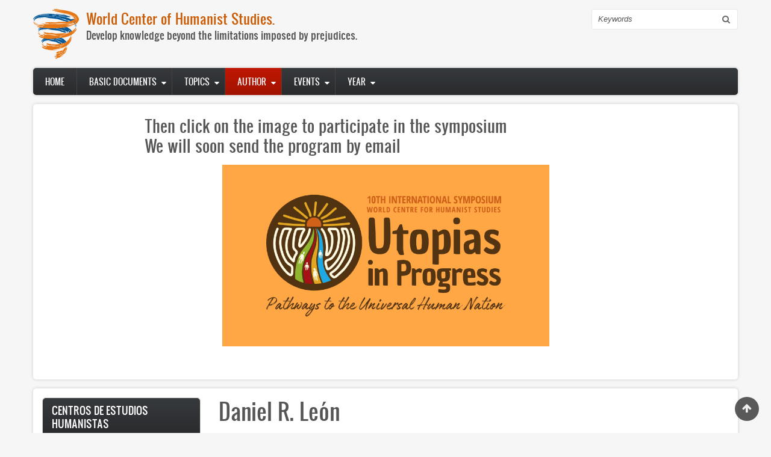

--- FILE ---
content_type: text/html; charset=UTF-8
request_url: https://www.cmehumanistas.org/en/category/author/daniel-r-le%C3%B3n
body_size: 36146
content:
<!DOCTYPE html>
<html lang="en" dir="ltr" prefix="content: http://purl.org/rss/1.0/modules/content/  dc: http://purl.org/dc/terms/  foaf: http://xmlns.com/foaf/0.1/  og: http://ogp.me/ns#  rdfs: http://www.w3.org/2000/01/rdf-schema#  schema: http://schema.org/  sioc: http://rdfs.org/sioc/ns#  sioct: http://rdfs.org/sioc/types#  skos: http://www.w3.org/2004/02/skos/core#  xsd: http://www.w3.org/2001/XMLSchema# ">
  <head>
    <meta charset="utf-8" />
<meta name="Generator" content="Drupal 8 (https://www.drupal.org)" />
<meta name="MobileOptimized" content="width" />
<meta name="HandheldFriendly" content="true" />
<meta name="viewport" content="width=device-width, initial-scale=1.0" />
<link rel="shortcut icon" href="/themes/favicon.ico" type="image/vnd.microsoft.icon" />
<link rel="alternate" hreflang="en" href="https://www.cmehumanistas.org/en/category/author/daniel-r-le%C3%B3n" />
<link rel="canonical" href="/en/category/author/daniel-r-le%C3%B3n" />
<link rel="shortlink" href="/en/taxonomy/term/73" />
<link rel="delete-form" href="/en/taxonomy/term/73/delete" />
<link rel="edit-form" href="/en/taxonomy/term/73/edit" />
<link rel="drupal:content-translation-overview" href="/en/taxonomy/term/73/translations" />
<link rel="drupal:content-translation-add" href="/en/taxonomy/term/73/translations/add" />
<link rel="drupal:content-translation-edit" href="/en/taxonomy/term/73/translations/edit" />
<link rel="drupal:content-translation-delete" href="/en/taxonomy/term/73/translations/delete" />
<link rel="alternate" type="application/rss+xml" title="Daniel R. León" href="https://www.cmehumanistas.org/en/taxonomy/term/73/feed" />
<script>window.a2a_config=window.a2a_config||{};a2a_config.callbacks=[];a2a_config.overlays=[];a2a_config.templates={};</script>

    <title>Daniel R. León | World Center of Humanist Studies.</title>
    <link rel="stylesheet" media="all" href="/sites/default/files/css/css_NhR5DeU2h8pbQSAaQnbgPI8Qlva7dJHCjPdB12-MAvg.css" />
<link rel="stylesheet" media="all" href="/sites/default/files/css/css_ve-7ds3RWGIr_Z51f0COdYxowkWKUBJ6KeDUZkLqSyI.css" />

    
<!--[if lte IE 8]>
<script src="/sites/default/files/js/js_VtafjXmRvoUgAzqzYTA3Wrjkx9wcWhjP0G4ZnnqRamA.js"></script>
<![endif]-->

    <meta name="viewport" content="width=device-width, initial-scale=1.0, maximum-scale=1.0, user-scalable=no">
    <meta name="HandheldFriendly" content="true" />
    <meta name="apple-touch-fullscreen" content="YES" />
  </head>
  <body class="not-front">
    <a href="#main-content" class="visually-hidden focusable">
      Skip to main content
    </a>
    
      <div class="dialog-off-canvas-main-canvas" data-off-canvas-main-canvas>
    <div id="page" class="page" >

  
<a name="Top" id="Top"></a>
<header id="header" class="header" role="header">
  <div class="container">
    
        <button type="button" class="navbar-toggle" id="main-menu-inner">
      <span class="sr-only">Toggle navigation</span>
      <span class="icon-bar"></span>
      <span class="icon-bar"></span>
      <span class="icon-bar"></span>
    </button>

      <div class="region region-header">
    <div id="block-cmeh8-zircon-sitebranding" class="block block-system block-system-branding-block">
  
    
        <a href="/en" rel="home" class="site-logo">
      <img src="/themes/cmeh3.png" alt="Home" />
    </a>
        <div class="site-name">
      <a href="/en" title="Home" rel="home">World Center of Humanist Studies.</a>
    </div>
        <div class="site-slogan">Develop knowledge beyond the limitations imposed by prejudices.</div>
  </div>
<div class="search-block-form block block-search container-inline" data-drupal-selector="search-block-form" id="block-cmeh8-zircon-searchform-2" role="search">
  
    
      <form action="/en/search/node" method="get" id="search-block-form" accept-charset="UTF-8">
  <div class="js-form-item form-item js-form-type-search form-type-search js-form-item-keys form-item-keys form-no-label">
      <label for="edit-keys" class="visually-hidden">Search</label>
        <input title="Enter the terms you wish to search for." data-drupal-selector="edit-keys" type="search" id="edit-keys" name="keys" value="" size="15" maxlength="128" class="form-search" />

        </div>
<div data-drupal-selector="edit-actions" class="form-actions js-form-wrapper form-wrapper" id="edit-actions"><input data-drupal-selector="edit-submit" type="submit" id="edit-submit--2" value="Search" class="button js-form-submit form-submit" />
</div>

</form>

  </div>

  </div>

    
  </div>
</header>

  
      <nav id="main-menu" class="navbar navbar-default" role="navigation">	
  		  <div class="collapse navbar-collapse" id="main-menu-inner">
          <div class="container">
              <div class="region region-main-menu">
    <nav role="navigation" aria-labelledby="block-cmeh8-zircon-navegacionprincipal-menu" id="block-cmeh8-zircon-navegacionprincipal" class="block block-menu navigation menu--main">
            
  <h2 class="visually-hidden" id="block-cmeh8-zircon-navegacionprincipal-menu">Navegación principal</h2>
  

        
              <ul class="menu">
                    <li class="menu-item">
        <a href="/index.php/en" data-drupal-link-system-path="&lt;front&gt;">Home</a>
              </li>
                <li class="menu-item menu-item--expanded">
        <a href="#docs_basics" title="WCHS basic documents.">Basic documents</a>
                                <ul class="menu">
                    <li class="menu-item">
        <a href="/index.php/en/taxonomy/term/75" data-drupal-link-system-path="taxonomy/term/75">Official materials</a>
              </li>
                <li class="menu-item">
        <a href="/index.php/en/taxonomy/term/76" data-drupal-link-system-path="taxonomy/term/76">Publications WCHS</a>
              </li>
                <li class="menu-item">
        <a href="/index.php/en/taxonomy/term/15" data-drupal-link-system-path="taxonomy/term/15">WCHS</a>
              </li>
        </ul>
  
              </li>
                <li class="menu-item menu-item--expanded">
        <a href="#topics" title="Topics covered by the articles.">Topics</a>
                                <ul class="menu">
                    <li class="menu-item">
        <a href="/index.php/en/category/topics/anthrolopogy" data-drupal-link-system-path="taxonomy/term/13">Anthrolopogy</a>
              </li>
                <li class="menu-item">
        <a href="/index.php/en/taxonomy/term/47" data-drupal-link-system-path="taxonomy/term/47">Natural sciences</a>
              </li>
                <li class="menu-item">
        <a href="/index.php/en/taxonomy/term/46" data-drupal-link-system-path="taxonomy/term/46">Sciences</a>
              </li>
                <li class="menu-item">
        <a href="/index.php/en/taxonomy/term/41" data-drupal-link-system-path="taxonomy/term/41">Culture</a>
              </li>
                <li class="menu-item">
        <a href="/index.php/en/taxonomy/term/14" data-drupal-link-system-path="taxonomy/term/14">Economy</a>
              </li>
                <li class="menu-item">
        <a href="/index.php/en/taxonomy/term/45" data-drupal-link-system-path="taxonomy/term/45">Education</a>
              </li>
                <li class="menu-item">
        <a href="/index.php/en/taxonomy/term/42" data-drupal-link-system-path="taxonomy/term/42">Spirituality</a>
              </li>
                <li class="menu-item">
        <a href="/index.php/en/taxonomy/term/34" data-drupal-link-system-path="taxonomy/term/34">Ethics</a>
              </li>
                <li class="menu-item">
        <a href="/index.php/en/taxonomy/term/9" data-drupal-link-system-path="taxonomy/term/9">History</a>
              </li>
                <li class="menu-item">
        <a href="/index.php/en/taxonomy/term/17" data-drupal-link-system-path="taxonomy/term/17">Humanism</a>
              </li>
                <li class="menu-item">
        <a href="/index.php/en/taxonomy/term/16" data-drupal-link-system-path="taxonomy/term/16">Nonviolence</a>
              </li>
                <li class="menu-item">
        <a href="/index.php/en/taxonomy/term/43" data-drupal-link-system-path="taxonomy/term/43">Politics</a>
              </li>
                <li class="menu-item">
        <a href="/index.php/en/taxonomy/term/11" data-drupal-link-system-path="taxonomy/term/11">Psicology</a>
              </li>
                <li class="menu-item">
        <a href="/index.php/en/taxonomy/term/44" data-drupal-link-system-path="taxonomy/term/44">Health</a>
              </li>
                <li class="menu-item">
        <a href="/index.php/en/taxonomy/term/49" data-drupal-link-system-path="taxonomy/term/49">Society</a>
              </li>
        </ul>
  
              </li>
                <li class="menu-item menu-item--expanded menu-item--active-trail">
        <a href="#authors" title="Authors of articles.">Author</a>
                                <ul class="menu">
                    <li class="menu-item">
        <a href="/index.php/en/taxonomy/term/238" data-drupal-link-system-path="taxonomy/term/238">  Ildefonso Hernández Silva</a>
              </li>
                <li class="menu-item">
        <a href="/index.php/en/taxonomy/term/247" data-drupal-link-system-path="taxonomy/term/247">2025</a>
              </li>
                <li class="menu-item">
        <a href="/index.php/en/taxonomy/term/211" data-drupal-link-system-path="taxonomy/term/211">Angélica Soler</a>
              </li>
                <li class="menu-item">
        <a href="/index.php/en/category/author/boris-koval" data-drupal-link-system-path="taxonomy/term/68">Boris Koval</a>
              </li>
                <li class="menu-item">
        <a href="/index.php/en/taxonomy/term/244" data-drupal-link-system-path="taxonomy/term/244">C Braulio</a>
              </li>
                <li class="menu-item">
        <a href="/index.php/en/taxonomy/term/191" data-drupal-link-system-path="taxonomy/term/191">CMEH</a>
              </li>
                <li class="menu-item">
        <a href="/index.php/en/category/author/csu-salvatore-puledda" data-drupal-link-system-path="taxonomy/term/102">CSU Salvatore Puledda</a>
              </li>
                <li class="menu-item">
        <a href="/index.php/en/taxonomy/term/232" data-drupal-link-system-path="taxonomy/term/232">Carlos Crespo Burgos</a>
              </li>
                <li class="menu-item">
        <a href="/index.php/en/taxonomy/term/218" data-drupal-link-system-path="taxonomy/term/218">Centro Mondiale di Studi Umanista</a>
              </li>
                <li class="menu-item">
        <a href="/index.php/en/taxonomy/term/201" data-drupal-link-system-path="taxonomy/term/201">Centro Mundial Estudios Humanistas</a>
              </li>
                <li class="menu-item">
        <a href="/index.php/en/taxonomy/term/212" data-drupal-link-system-path="taxonomy/term/212">Centro Mundial de Estudios Humanistas</a>
              </li>
                <li class="menu-item">
        <a href="/index.php/en/taxonomy/term/234" data-drupal-link-system-path="taxonomy/term/234">Daniel Leon</a>
              </li>
                <li class="menu-item menu-item--active-trail">
        <a href="/index.php/en/category/author/daniel-r-le%C3%B3n" data-drupal-link-system-path="taxonomy/term/73" class="is-active">Daniel R. León</a>
              </li>
                <li class="menu-item">
        <a href="/index.php/en/taxonomy/term/206" data-drupal-link-system-path="taxonomy/term/206">Dionísia Sá</a>
              </li>
                <li class="menu-item">
        <a href="/index.php/en/taxonomy/term/233" data-drupal-link-system-path="taxonomy/term/233">Doris Balvín</a>
              </li>
                <li class="menu-item">
        <a href="/index.php/en/taxonomy/term/207" data-drupal-link-system-path="taxonomy/term/207">Edmondo Grassi</a>
              </li>
                <li class="menu-item">
        <a href="/index.php/en/category/author/eduardo-gozalo" data-drupal-link-system-path="taxonomy/term/61">Eduardo Gozalo</a>
              </li>
                <li class="menu-item">
        <a href="/index.php/en/taxonomy/term/236" data-drupal-link-system-path="taxonomy/term/236">Efrén Villareal</a>
              </li>
                <li class="menu-item">
        <a href="/index.php/en/taxonomy/term/209" data-drupal-link-system-path="taxonomy/term/209">Federico Rojas</a>
              </li>
                <li class="menu-item">
        <a href="/index.php/en/category/author/fernando-garz%C3%B3n-orellana" data-drupal-link-system-path="taxonomy/term/72">Fernando Garzón Orellana</a>
              </li>
                <li class="menu-item">
        <a href="/index.php/en/taxonomy/term/208" data-drupal-link-system-path="taxonomy/term/208">Francesca Dragotto</a>
              </li>
                <li class="menu-item">
        <a href="/index.php/en/taxonomy/term/224" data-drupal-link-system-path="taxonomy/term/224">François Giorgi</a>
              </li>
                <li class="menu-item">
        <a href="/index.php/en/category/author/fulvio-de-vita" data-drupal-link-system-path="taxonomy/term/67">Fulvio De Vita</a>
              </li>
                <li class="menu-item">
        <a href="/index.php/en/taxonomy/term/205" data-drupal-link-system-path="taxonomy/term/205">Hervé Andrés</a>
              </li>
                <li class="menu-item">
        <a href="/index.php/en/category/author/hugo-novotny" data-drupal-link-system-path="taxonomy/term/63">Hugo Novotny</a>
              </li>
                <li class="menu-item">
        <a href="/index.php/en/taxonomy/term/216" data-drupal-link-system-path="taxonomy/term/216">Humanist World Center of Studies</a>
              </li>
                <li class="menu-item">
        <a href="/index.php/en/taxonomy/term/235" data-drupal-link-system-path="taxonomy/term/235">Ibar Zepeda y Doris Balvín</a>
              </li>
                <li class="menu-item">
        <a href="/index.php/en/category/author/javier-tolcachier" data-drupal-link-system-path="taxonomy/term/112">Javier Tolcachier</a>
              </li>
                <li class="menu-item">
        <a href="/index.php/en/taxonomy/term/200" data-drupal-link-system-path="taxonomy/term/200">Jordi Jiménez</a>
              </li>
                <li class="menu-item">
        <a href="/index.php/en/category/author/jorge-pompei" data-drupal-link-system-path="taxonomy/term/78">Jorge Pompei</a>
              </li>
                <li class="menu-item">
        <a href="/index.php/en/taxonomy/term/222" data-drupal-link-system-path="taxonomy/term/222">Juan Espinosa</a>
              </li>
                <li class="menu-item">
        <a href="/index.php/en/taxonomy/term/245" data-drupal-link-system-path="taxonomy/term/245">Juan Manuel Vega</a>
              </li>
                <li class="menu-item">
        <a href="/index.php/en/taxonomy/term/220" data-drupal-link-system-path="taxonomy/term/220">Loredana Cici</a>
              </li>
                <li class="menu-item">
        <a href="/index.php/en/taxonomy/term/196" data-drupal-link-system-path="taxonomy/term/196">Lorenzo Palumbo</a>
              </li>
                <li class="menu-item">
        <a href="/index.php/en/taxonomy/term/237" data-drupal-link-system-path="taxonomy/term/237">Lourdes Cuellar</a>
              </li>
                <li class="menu-item">
        <a href="/index.php/en/taxonomy/term/223" data-drupal-link-system-path="taxonomy/term/223">Luz Jahnen</a>
              </li>
                <li class="menu-item">
        <a href="/index.php/en/taxonomy/term/202" data-drupal-link-system-path="taxonomy/term/202">Luís Filipe Guerra</a>
              </li>
                <li class="menu-item">
        <a href="/index.php/en/taxonomy/term/239" data-drupal-link-system-path="taxonomy/term/239">Luís Guerra Y Lía Méndez</a>
              </li>
                <li class="menu-item">
        <a href="/index.php/en/taxonomy/term/226" data-drupal-link-system-path="taxonomy/term/226">Marcela Latorre</a>
              </li>
                <li class="menu-item">
        <a href="/index.php/en/taxonomy/term/225" data-drupal-link-system-path="taxonomy/term/225">Moreno Daini</a>
              </li>
                <li class="menu-item">
        <a href="/index.php/en/taxonomy/term/228" data-drupal-link-system-path="taxonomy/term/228">Nestor Tato</a>
              </li>
                <li class="menu-item">
        <a href="/index.php/en/category/author/olivier-turquet" data-drupal-link-system-path="taxonomy/term/93">Olivier Turquet</a>
              </li>
                <li class="menu-item">
        <a href="/index.php/en/category/author/oscar-cevey" data-drupal-link-system-path="taxonomy/term/71">Oscar Cevey</a>
              </li>
                <li class="menu-item">
        <a href="/index.php/en/taxonomy/term/204" data-drupal-link-system-path="taxonomy/term/204">Paulo Magalhães</a>
              </li>
                <li class="menu-item">
        <a href="/index.php/en/taxonomy/term/221" data-drupal-link-system-path="taxonomy/term/221">Philippe Moal</a>
              </li>
                <li class="menu-item">
        <a href="/index.php/en/category/author/premios-nobel-paz" data-drupal-link-system-path="taxonomy/term/66">Premios Nobel de la Paz</a>
              </li>
                <li class="menu-item">
        <a href="/index.php/en/taxonomy/term/227" data-drupal-link-system-path="taxonomy/term/227">Raffaele Tumino</a>
              </li>
                <li class="menu-item">
        <a href="/index.php/en/taxonomy/term/203" data-drupal-link-system-path="taxonomy/term/203">Rita Valinho</a>
              </li>
                <li class="menu-item">
        <a href="/index.php/en/taxonomy/term/193" data-drupal-link-system-path="taxonomy/term/193">Roberta Consilvio</a>
              </li>
                <li class="menu-item">
        <a href="/index.php/en/category/author/rodrigo-carazo" data-drupal-link-system-path="taxonomy/term/69">Rodrigo Carazo</a>
              </li>
                <li class="menu-item">
        <a href="/index.php/en/category/author/sabine-mendes-lima-moura" data-drupal-link-system-path="taxonomy/term/87">Sabine Mendes Lima Moura</a>
              </li>
                <li class="menu-item">
        <a href="/index.php/en/category/author/silo" data-drupal-link-system-path="taxonomy/term/64">Silo</a>
              </li>
                <li class="menu-item">
        <a href="/index.php/en/category/author/silvia-berc%C3%BA" data-drupal-link-system-path="taxonomy/term/74">Silvia Bercú</a>
              </li>
                <li class="menu-item">
        <a href="/index.php/en/category/author/silvia-swinden" data-drupal-link-system-path="taxonomy/term/142">Silvia Swinden</a>
              </li>
                <li class="menu-item">
        <a href="/index.php/en/taxonomy/term/241" data-drupal-link-system-path="taxonomy/term/241">Simposio 2025</a>
              </li>
                <li class="menu-item">
        <a href="/index.php/en/taxonomy/term/213" data-drupal-link-system-path="taxonomy/term/213">Tatiana de Barelli y Philippe Moal</a>
              </li>
                <li class="menu-item">
        <a href="/index.php/en/category/author/tom%C3%A1s-hirsch" data-drupal-link-system-path="taxonomy/term/70">Tomás Hirsch</a>
              </li>
                <li class="menu-item">
        <a href="/index.php/en/taxonomy/term/195" data-drupal-link-system-path="taxonomy/term/195">Vito Correddu</a>
              </li>
        </ul>
  
              </li>
                <li class="menu-item menu-item--expanded">
        <a href="#events" title="Events all over the world">Events</a>
                                <ul class="menu">
                    <li class="menu-item">
        <a href="/index.php/en/node/431" title="list of symposiums" data-drupal-link-system-path="node/431">list of symposiums</a>
              </li>
                <li class="menu-item">
        <a href="/index.php/en/taxonomy/term/242" data-drupal-link-system-path="taxonomy/term/242">Symposium 2025</a>
              </li>
                <li class="menu-item">
        <a href="/index.php/en/taxonomy/term/199" data-drupal-link-system-path="taxonomy/term/199">Symposium 2019</a>
              </li>
                <li class="menu-item">
        <a href="/index.php/en/taxonomy/term/229" data-drupal-link-system-path="taxonomy/term/229">Symposium 2023</a>
              </li>
                <li class="menu-item">
        <a href="/index.php/en/taxonomy/term/184" data-drupal-link-system-path="taxonomy/term/184">Symposium 2018</a>
              </li>
                <li class="menu-item">
        <a href="/index.php/en/taxonomy/term/219" data-drupal-link-system-path="taxonomy/term/219">Symposium 2021</a>
              </li>
                <li class="menu-item">
        <a href="/index.php/en/taxonomy/term/183" data-drupal-link-system-path="taxonomy/term/183">Symposium 2016</a>
              </li>
                <li class="menu-item">
        <a href="/index.php/en/taxonomy/term/182" data-drupal-link-system-path="taxonomy/term/182">Symposium 2014</a>
              </li>
                <li class="menu-item">
        <a href="/index.php/en/taxonomy/term/181" data-drupal-link-system-path="taxonomy/term/181">Symposium 2012</a>
              </li>
                <li class="menu-item">
        <a href="/index.php/en/taxonomy/term/180" data-drupal-link-system-path="taxonomy/term/180">Symposium 2010</a>
              </li>
                <li class="menu-item">
        <a href="/index.php/en/taxonomy/term/179" data-drupal-link-system-path="taxonomy/term/179">Symposium 2009</a>
              </li>
                <li class="menu-item">
        <a href="/index.php/en/taxonomy/term/178" data-drupal-link-system-path="taxonomy/term/178">Symposium 2008</a>
              </li>
        </ul>
  
              </li>
                <li class="menu-item menu-item--expanded">
        <a href="#year" title="Year of publication.">Year</a>
                                <ul class="menu">
                    <li class="menu-item">
        <a href="/index.php/en/taxonomy/term/210" data-drupal-link-system-path="taxonomy/term/210">2020</a>
              </li>
                <li class="menu-item">
        <a href="/index.php/en/taxonomy/term/197" data-drupal-link-system-path="taxonomy/term/197">2019</a>
              </li>
                <li class="menu-item">
        <a href="/index.php/en/taxonomy/term/177" data-drupal-link-system-path="taxonomy/term/177">2018</a>
              </li>
                <li class="menu-item">
        <a href="/index.php/en/taxonomy/term/194" data-drupal-link-system-path="taxonomy/term/194">2017</a>
              </li>
                <li class="menu-item">
        <a href="/index.php/en/category/year/2016" data-drupal-link-system-path="taxonomy/term/186">2016</a>
              </li>
                <li class="menu-item">
        <a href="/index.php/en/category/year/2014" data-drupal-link-system-path="taxonomy/term/165">2014</a>
              </li>
                <li class="menu-item">
        <a href="/index.php/en/category/year/2012" data-drupal-link-system-path="taxonomy/term/132">2012</a>
              </li>
                <li class="menu-item">
        <a href="/index.php/en/category/year/2011" data-drupal-link-system-path="taxonomy/term/122">2011</a>
              </li>
                <li class="menu-item">
        <a href="/index.php/en/category/year/2010" data-drupal-link-system-path="taxonomy/term/60">2010</a>
              </li>
                <li class="menu-item">
        <a href="/index.php/en/category/year/2009" data-drupal-link-system-path="taxonomy/term/65">2009</a>
              </li>
                <li class="menu-item">
        <a href="/index.php/en/category/year/2008" data-drupal-link-system-path="taxonomy/term/59">2008</a>
              </li>
                <li class="menu-item">
        <a href="/index.php/en/category/year/2007" data-drupal-link-system-path="taxonomy/term/62">2007</a>
              </li>
                <li class="menu-item">
        <a href="/index.php/en/taxonomy/term/192" data-drupal-link-system-path="taxonomy/term/192">2006</a>
              </li>
                <li class="menu-item">
        <a href="/index.php/en/category/year/1998" data-drupal-link-system-path="taxonomy/term/79">1998</a>
              </li>
                <li class="menu-item">
        <a href="/index.php/en/taxonomy/term/188" data-drupal-link-system-path="taxonomy/term/188">1997</a>
              </li>
                <li class="menu-item">
        <a href="/index.php/en/taxonomy/term/187" data-drupal-link-system-path="taxonomy/term/187">1996</a>
              </li>
                <li class="menu-item">
        <a href="/index.php/en/taxonomy/term/190" data-drupal-link-system-path="taxonomy/term/190">1995</a>
              </li>
                <li class="menu-item">
        <a href="/index.php/en/taxonomy/term/189" data-drupal-link-system-path="taxonomy/term/189">1994</a>
              </li>
                <li class="menu-item">
        <a href="/index.php/en/taxonomy/term/243" data-drupal-link-system-path="taxonomy/term/243">1980</a>
              </li>
                <li class="menu-item">
        <a href="/index.php/en/category/year/2021" data-drupal-link-system-path="taxonomy/term/217">2021</a>
              </li>
                <li class="menu-item">
        <a href="/index.php/en/taxonomy/term/231" data-drupal-link-system-path="taxonomy/term/231">2022</a>
              </li>
                <li class="menu-item">
        <a href="/index.php/en/taxonomy/term/230" data-drupal-link-system-path="taxonomy/term/230">2023</a>
              </li>
                <li class="menu-item">
        <a href="/index.php/en/taxonomy/term/240" data-drupal-link-system-path="taxonomy/term/240">2024</a>
              </li>
                <li class="menu-item">
        <a href="/index.php/en/taxonomy/term/246" data-drupal-link-system-path="taxonomy/term/246">2025</a>
              </li>
        </ul>
  
              </li>
        </ul>
  


  </nav>

  </div>
						
          </div>
        </div>
    </nav>
  
  
      <section id="featured" class="featured">
      <div class="container">
          <div class="region region-featured">
    <div id="block-campanadocumentohumanista" class="block block-block-content block-block-contentd28deff5-56a5-4205-a117-b5f53ff1b48b">
  
    
      
            <div class="clearfix text-formatted field field--name-body field--type-text-with-summary field--label-hidden field__item"><h1>                         Then click on the image to participate in the symposium<br />
                         We will soon send the program by email</h1>
<a href="https://2025.worldsymposium.org/es/registration"><img alt="logo x simp eng" data-entity-type="file" data-entity-uuid="14594163-4820-46c5-8ede-071fd8a2f0fc" height="302" src="/sites/default/files/inline-images/banner-ENG.png" width="543" class="align-center" /></a>

<p> </p>
</div>
      
  </div>

  </div>

      </div>
    </section>
  
  
      

  <section id="main" class="main" role="main">
    <a id="main-content"></a>
    <div class="container">
      <div class="row">
        
                  <aside class="sidebar-first sidebar col-lg-3 col-md-3 col-sm-12 col-xs-12" role="complementary">
              <div class="region region-sidebar-first">
    <div id="block-centers" class="block block-block-content block-block-content8088b475-18d1-4cbd-8675-e815914ef7a7">
  
      <h2>Centros de Estudios Humanistas</h2>
    
      
            <div class="clearfix text-formatted field field--name-body field--type-text-with-summary field--label-hidden field__item"><ul>
	<li><a href="mailto:mercedes.guerrero@gmail.com">CHS Humanist Association for Development</a> (Gambia)</li>
	<li><a href="mailto:mercedes.guerrero@gmail.com">CEH La Mirada Interna</a> (Spain)</li>
	<li><a href="http://www.cehnoesis.es/">CEH Noesis</a> (Spain)</li>
	<li><a href="http://www.cehp.free.fr/">CEH Paris</a> (France)</li>
	<li><a href="http://www.csuticonzero.org">CSU Ticonzero</a> (Italy)</li>
	<li><a href="http://www.csusalvatorepuledda.org">CSU Salvatore Puledda</a> (Italy)</li>
	<li><a href="">CEH Acciones Ejemplares</a> (Portugal)</li>
	<li><a href="https://macroantrhopos.wordpress.com">CEH Toltecáyotl</a> (Mexico)</li>
	<li><a href="https://www.facebook.com/Centro.Estudios.Humanistas.Hipatia">Hipatia</a> (Mexico)</li>
	<li><a href="http://www.cehba.net">CEHBA Mayte de Galarreta</a> (Argentina)</li>
	<li><a href="http://cehumanistascba.blogspot.com.ar">CEH Córdoba</a> (Argentina)</li>
	<li><a href="http://cehrosario.org">CEH Rosario</a> (Argentina)</li>
	<li><a href="https://sites.google.com/site/cehsantacruz">CEH Silo</a> (Bolivia)</li>
	<li><a href="http://www.cehum.cl">CEHUM Alétheia</a> (Chile)</li>
	<li><a href="http://www.cehanovio.org/">CEH ANoVio</a> (Chile)</li>
	<li><a href="http://www.tokarev.org">CEH Instituto Tókarev</a> (Chile)</li>
	<li><a href="https://www.facebook.com/arandu.saite/">CEH Arandú Saité</a> (Paraguay)</li>
	<li><a href="mailto:walterchunge@gmail.com">CEH Nueva Civilización</a> (Peru)</li>
	<li><a href="https://ceha-p0vd2rt.gamma.site">CEH de las Américas</a></li>
	<li><a href="https://cehpindorama.blogspot.com">CEH Pindorama</a> (Brasil)</li>
</ul>
</div>
      
  </div>
<div id="block-cmeh8-zircon-tagadelictagcloud-3" class="block block-tagadelic block-tagadelic-block">
  
    
      <ul class="tag-cloud">
    <li class="level6">
    <a href="/en/taxonomy/term/229">Simposio 2023</a>
  </li>
    <li class="level6">
    <a href="/en/taxonomy/term/41">Culture</a>
  </li>
    <li class="level6">
    <a href="/en/taxonomy/term/41">Cultura</a>
  </li>
    <li class="level6">
    <a href="/en/taxonomy/term/34">Ética</a>
  </li>
    <li class="level6">
    <a href="/en/taxonomy/term/43">Política</a>
  </li>
    <li class="level5">
    <a href="/en/taxonomy/term/45">Education</a>
  </li>
    <li class="level5">
    <a href="/en/taxonomy/term/17">Humanism</a>
  </li>
    <li class="level5">
    <a href="/en/taxonomy/term/17">Humanismo</a>
  </li>
  </ul>

  </div>

  </div>

          </aside>
        		
        <div class="content col-lg-9 col-md-9 col-sm-12 col-xs-12">
          

          
                    

          

          
            <div class="region region-content">
    <div id="block-cmeh8-zircon-pagetitle-2" class="block block-core block-page-title-block">
  
    
      
  <h1 class="page-title">Daniel R. León</h1>


  </div>
<div class="views-element-container"><div>
      <div class="view-header">
      <div about="/index.php/en/category/author/daniel-r-le%C3%B3n" id="taxonomy-term-73" class="taxonomy-term vocabulary-author">
  
    
  <div class="content">
    
  </div>
</div>

    </div>
      
  
      
              <div class="feed-icons">
      <a href="https://www.cmehumanistas.org/en/taxonomy/term/73/feed" class="feed-icon">
  Subscribe to Daniel R. León
</a>

    </div>
  </div>
</div>

  </div>


          <!---->
        </div>

              </div>
    </div>
  </section>

      
      <section id="panel_second" class="panel_second">
      <div class="container">
        <div class="row">
          <div class="col-lg-3 col-md-3 col-sm-12 col-xs-12">
              <div class="region region-panel-second-1">
    <div id="block-humanipedia" class="block block-block-content block-block-contentf117ad7c-77b5-4460-9ff5-71e66b42bfb0">
  
      <h2>Humanipedia</h2>
    
      
            <div class="clearfix text-formatted field field--name-body field--type-text-with-summary field--label-hidden field__item"><p><a href="http://en.humanipedia.org"><img alt="Humanipedia" data-entity-type="file" data-entity-uuid="e8651acb-ff09-4c8c-bcea-bd815649eff6" src="/sites/default/files/inline-images/LogoHumanipediaEN.png" /></a></p>
</div>
      
  </div>

  </div>

          </div>
          <div class="col-lg-3 col-md-3 col-sm-12 col-xs-12">
              <div class="region region-panel-second-2">
    <div id="block-nonviolenceobservatory" class="block block-block-content block-block-contenta9966b00-8804-4e99-a756-8e9ab9645143">
  
      <h2>Non-violence observatory</h2>
    
      
            <div class="clearfix text-formatted field field--name-body field--type-text-with-summary field--label-hidden field__item"><p style="text-align:center;"><a href="https://o-nv.org/es/"><img alt="Non-violence observatory" data-entity-type="file" data-entity-uuid="ffd3b03d-0977-45b7-b219-1af5577c7537" src="/sites/default/files/inline-images/Logo-O-NV-ES.jpg" /></a></p>
</div>
      
  </div>

  </div>

          </div>
          <div class="col-lg-3 col-md-3 col-sm-12 col-xs-12">
            
          </div>
          <div class="col-lg-3 col-md-3 col-sm-12 col-xs-12">
              <div class="region region-panel-second-4">
    <nav role="navigation" aria-labelledby="block-cmeh8-zircon-piedepagina-menu" id="block-cmeh8-zircon-piedepagina" class="block block-menu navigation menu--footer">
      
  <h2 id="block-cmeh8-zircon-piedepagina-menu">#</h2>
  

        
              <ul class="menu">
                    <li class="menu-item">
        <a href="/en/contact" data-drupal-link-system-path="contact">Contact</a>
              </li>
                <li class="menu-item">
        <a href="http://www.silo.net/es" title=" Silo. His Message, His Work and His Public Life">silo.net</a>
              </li>
        </ul>
  


  </nav>

  </div>

          </div>
        </div>
      </div>
    </section>
    
    <a href="#Top" class="btn-btt" title="Back to Top" style="display: block;"></a>          

      <footer id="footer" class="footer" role="contentinfo">
      <div class="container">
          <div class="region region-footer">
    <div id="block-poweredbydrupal" class="block block-system block-system-powered-by-block">
  
    
      <span>Powered by <a href="https://www.drupal.org">Drupal</a></span>
  </div>

  </div>

      </div>
    </footer>
  
</div>

  </div>

    
    <script type="application/json" data-drupal-selector="drupal-settings-json">{"path":{"baseUrl":"\/","scriptPath":null,"pathPrefix":"en\/","currentPath":"taxonomy\/term\/73","currentPathIsAdmin":false,"isFront":false,"currentLanguage":"en"},"pluralDelimiter":"\u0003","suppressDeprecationErrors":true,"ajaxPageState":{"libraries":"addtoany\/addtoany,classy\/base,classy\/messages,cmeh8_zircon\/global-styling,cmeh8_zircon\/skins-menu,core\/html5shiv,core\/normalize,extlink\/drupal.extlink,system\/base,tagadelic\/base,views\/views.module,zircon\/global-styling","theme":"cmeh8_zircon","theme_token":null},"ajaxTrustedUrl":{"\/en\/search\/node":true},"data":{"extlink":{"extTarget":true,"extTargetNoOverride":false,"extNofollow":false,"extNoreferrer":false,"extFollowNoOverride":false,"extClass":"ext","extLabel":"(link is external)","extImgClass":false,"extSubdomains":false,"extExclude":"","extInclude":"","extCssExclude":"","extCssExplicit":"","extAlert":false,"extAlertText":"This link will take you to an external web site. We are not responsible for their content.","mailtoClass":"mailto","mailtoLabel":"(link sends email)","extUseFontAwesome":false,"extIconPlacement":"append","extFaLinkClasses":"fa fa-external-link","extFaMailtoClasses":"fa fa-envelope-o","whitelistedDomains":null}},"user":{"uid":0,"permissionsHash":"ab772628e9ecf5743686a3b196e75d8bb05a98f4d80642555d428ff1947ccc5e"}}</script>
<script src="/sites/default/files/js/js_aRVJ3MdDVYsxtzIyliTzcm576TFmee9hAxhtWFHgGbw.js"></script>
<script src="https://static.addtoany.com/menu/page.js" async></script>
<script src="/sites/default/files/js/js_Db8mluOta42DcwGCupNMAsnzrE7Z76NPGF5DSEA6BMM.js"></script>

  </body>
</html>

